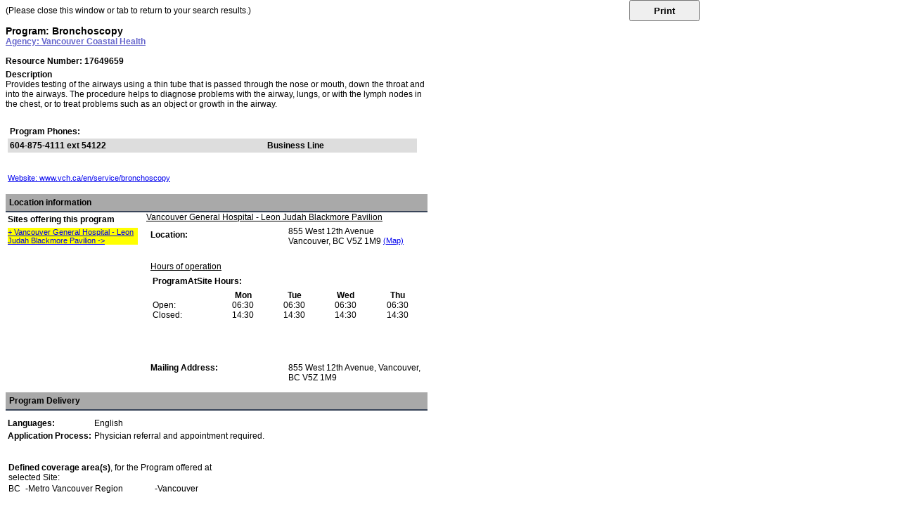

--- FILE ---
content_type: text/html; charset=utf-8
request_url: https://find.healthlinkbc.ca/ResourceView2.aspx?org=53965&agencynum=17649659
body_size: 71652
content:


<!DOCTYPE html PUBLIC "-//W3C//DTD XHTML 1.0 Transitional//EN" "http://www.w3.org/TR/xhtml1/DTD/xhtml1-transitional.dtd">
<html xmlns="http://www.w3.org/1999/xhtml">
<head id="Head1"><title>
	Program: Bronchoscopy
</title><meta name="viewport" content="width=device-width, initial-scale=1" /><link href="App_Themes/client_responsive.css" rel="stylesheet" type="text/css" />
    <link href="cssHandler.ashx?org=53965" rel="Stylesheet" type="text/css" />
    <script src="https://www.google.com/recaptcha/api.js" async defer></script>
    <style type="text/css">
        .auto-style1 {
            font-size: medium;
        }
    </style>
<meta name="google-site-verification" content="EcroThnROJlBZyunWo0vQyeOSg-4YXDUkNbqdPpE06w" /><meta name="msvalidate.01" content="879C67447C08E00E963C0DE8C6C13F8F" /><link rel="canonical" href="https://find.healthlinkbc.ca/ResourceView2.aspx?org=53965&amp;agencynum=17649659" /><meta name="description" content="Provides testing of the airways using a thin tube that is passed through the nose or mouth, down the throat and into the airways. The procedure helps to diagnose problems with the airway, lungs, or with the lymph nodes in the chest, or to treat problems such as an object or growth in the airway." /><style type="text/css">
	.tvCategories_0 { text-decoration:none; }

</style></head>

<body style="font-family: Arial; font-size: 12px;">
    <form method="post" action="./ResourceView2.aspx?org=53965&amp;agencynum=17649659" id="form1">
<div class="aspNetHidden">
<input type="hidden" name="__EVENTTARGET" id="__EVENTTARGET" value="" />
<input type="hidden" name="__EVENTARGUMENT" id="__EVENTARGUMENT" value="" />
<input type="hidden" name="tvCategories_ExpandState" id="tvCategories_ExpandState" value="" />
<input type="hidden" name="tvCategories_SelectedNode" id="tvCategories_SelectedNode" value="" />
<input type="hidden" name="tvCategories_PopulateLog" id="tvCategories_PopulateLog" value="" />
<input type="hidden" name="__VIEWSTATE" id="__VIEWSTATE" value="tneNHRBunRbOQqR7MGko6m0M/A/SWbKfBXpDBm6GpNoneu4TJcTBMNNz5Qo8SzIwmgi/PmLX9D7nxk7gWpLT+68J7CTFgDZITBT4UYB/xgLuSvPJ4xsPrLDxzAusuJjNFA7cf+vRjcf/FjAM02sui/05h9eoHRs9AGBJjDUWrFWCDw7KB3HWGqapxGKn+vqsDsHHv6cqbZHfLNKJDSuEG5hvLZB6onw4rxH1X++W7N7WXfb3pQ+HvyHbqbl/T/[base64]/7xJglxheN3P22kxlAo9vzLAeFu7qYfS7d/7rh8RP04unGDvwGWkK1oUKjiauQwajZCjJnK/PkCgfvUBkLUyF2d/thL8nKHLOBJsKhMFdpAFozNtJTZp7vidGKDK4eBFRAfrDgnEw8/t/GHPMgDuaO507xHArigcwVMrCwVWPH2e3Oxo9FYEeujjSA60wGp2dcqvea2PqyqN58ZtrSz15tuvYHo+8LxE15At55ZIYQwywEjo+WQ3CAd55kzCSNo2diPjekTkFWBJJudQRLuhj0MnhwCD3P7JEKsva6b5OZ3L1QSu7CMNhORxWOIjC4WaNKr7p7Hnsqxnrc/l6kSsrQnupCW66yPwDwH3ZQIySbU4sQaHM+omrsW9vmW0aQECzOJ+GWaFykqkRMt0sYlfDgEdJjovcztgNMC9jiPQhWLsPWXjPEQk4QF334CSMDSnvlpsofIbMDwxN3E/1LCGmRuZppH06wFGTRn9w2MHLEF6oAaPL5v1/1CjhuKUt0duypCLMG/ipOSK+Y8/x7FPIh8vdOpegP+Sl+ebQSlWTKBzCz6ahBSatBy/4HOuhzVdnCSS2Y5uWdcDGtj5KK5B46fKsacV8gCjBFeJMAW0pCLnp8QxCEvL5Jmf1dxGmqg+bz/[base64]/2Kg6shWxW/k8ynQ4HQhRGU5LvcaEnPc+DNwVYg1MWknzL2jl0sWOkF1XuNhxlYe/5r/O07aifxvEHDajq1ui09HkbPOgH7ixatOwLkTrkFCKpyRHr4+KhFZocAei1iKM802K3ysdZx1veF5N82I0sQaGtInUJWn2RcdZifZBlCHlyxnJ/[base64]/[base64]/eeAS2bD7BAHESZIOuFH6/5WtPSm4XOEyxFFFk91P82rpZS/xVY+Vh40eGlzjkKehd1SD582ZIPYBWWoAU1YVsSfi0hj3t282d5xr2lsP0zBdl6ey9sA+w7Q0DvhLKh9ZZveH96U/GomwQT5ZphG/M4A31SX7jE5Ky2dZF4cqGJs7uCR+u5do1V5aEabqtexMMOvSqVOI2yOs/lcmZ8BmaJCDRn9HVUZ+FkvybLgBPTEbJ4XAA/[base64]/YN8nL7q6KiPpXq6rqJl4rZY9CkPcgloSWGBGxJTxfuzwRWqq1kBaJcUrGdSoymBerP4GRRFqTV8zsk3qs=" />
</div>

<script type="text/javascript">
//<![CDATA[
var theForm = document.forms['form1'];
if (!theForm) {
    theForm = document.form1;
}
function __doPostBack(eventTarget, eventArgument) {
    if (!theForm.onsubmit || (theForm.onsubmit() != false)) {
        theForm.__EVENTTARGET.value = eventTarget;
        theForm.__EVENTARGUMENT.value = eventArgument;
        theForm.submit();
    }
}
//]]>
</script>


<script src="/WebResource.axd?d=pynGkmcFUV13He1Qd6_TZDguhtXu_e17LhM-Po_tHNuwcx3cy-hDSS7raFGv5vYdCpjWbA2&amp;t=639005369263822023" type="text/javascript"></script>


<script src="/ScriptResource.axd?d=agSMDUXPN-pREW5QhKjBzCdIaCWODoL6OrRp4ekT-kRAVNy_FU8Zcl470GAoOnG7CyUNFd4qZwak8cCKVeX7m_TLTQU7bvm9XUZQzzKxy-9eWVKAWTCyOy6tJxuyiIyN74LRWg2&amp;t=ffffffff93d1c106" type="text/javascript"></script>
<script type="text/javascript">
//<![CDATA[

    function TreeView_PopulateNodeDoCallBack(context,param) {
        WebForm_DoCallback(context.data.treeViewID,param,TreeView_ProcessNodeData,context,TreeView_ProcessNodeData,false);
    }
var tvCategories_Data = null;//]]>
</script>

<script src="/ScriptResource.axd?d=NJmAwtEo3Ipnlaxl6CMhvsDGqQGgv6SbW-vYWQqC7McjfR-1K_itFHSc-fqgK1cmL4fCTA_DzKvBJsZp8Sd8TtaOIcxoSO8Q5EtOGS4T7tz3RXYI4rGPHXysnXwVyNofyazavcXvMgHVzIQCPUcBgB61PHA1&amp;t=5c0e0825" type="text/javascript"></script>
<script src="/ScriptResource.axd?d=dwY9oWetJoJoVpgL6Zq8OBlTQSArofwaXslWVaQ27FLHWNcRKlRG5dvjc17rPaxMlLgUwyIsucFQnBkU_kaqa8AtjsfkKuQjwH0MR4px357EScKtOvHql3YcFnlTpg9Z57ztcHC65Qe11GX1-XombBCuzkA1&amp;t=5c0e0825" type="text/javascript"></script>
<script src="/ScriptResource.axd?d=LkSbRRtTbnpvh0g927IxkErqIZMg0LK96NsKMUI-TG_MTFtaNaZWLcZXjj7opCtVHac5KXyVFqJ1AtHNdK-wwlzRtH3EiZhyXyRGeYsgOLavNFXymhzflNSnP9ZxAgD9EUfNkQ2&amp;t=ffffffff9b7d03cf" type="text/javascript"></script>
<script src="/ScriptResource.axd?d=dMtrWYtYVdP90oUUR-ZVm7ABaDhFdtO8i5uPL7TuoBPEjaZHajPhwyIssVEGIX3ykhQez87RJ6MbRX7fev1iDUQkQk_d3lH6HG9XzRg6oZ1QCzAZdQ0Em1vkCD82uhd0jJvE9Q2&amp;t=ffffffff9b7d03cf" type="text/javascript"></script>
<script src="/ScriptResource.axd?d=beb9cQ9ZLEsvO0Gw0Ci-lOFzNYvEMfLyC5bmkBLULKkJAEDRETPmzw4x6JDFGpB1HX551_tJaJ_ZIrLOZGW1KuNLDjCRb3h_3C6fShs5IXaWPxqni1FOVaCjRM6JcKTwuFhpsw2&amp;t=ffffffff9b7d03cf" type="text/javascript"></script>
<script src="/ScriptResource.axd?d=8CjII1v0OLoMNKf5zGXmerLqLlRjZ-cA0YTtEM2Zm3DSKM7vUB6jVntEMLxo74cUbTXTCUEnKWxMhVpNzJPl13addwJM99Ol2k3L6L_Nx9Uv8nHzJ8TmhX8b8teAuJq2zxyPj2decaqlKLqtlweL-ZkgozE1&amp;t=ffffffff9b7d03cf" type="text/javascript"></script>
<script src="/ScriptResource.axd?d=C9WdBxfNqt6Csn74N1Lo1F7PVLomhrSSznX0S1RiUbNa-7ZYNfgKVpEQzsx86-Qw6Egw5ZCajiq_Cr-dW5nZdmYqTJzZ57FuNKuVJiTVT9M4OvdDFGA1aSj6NUSqPd_FswrWnP7LtVcgj5D1b61cdmteBCg1&amp;t=ffffffff9b7d03cf" type="text/javascript"></script>
<script src="/ScriptResource.axd?d=EwsiQnKDlVgWkam2Dn1gFIcU0ANIsAaH9fAqjwEcx8uK1ZzOxc1bpi9nBZswHf6yi2XYt4IlxdPNkU67fWTow0oB_ykbGbZQnqL_ZogXesNIRHMOOICeVWdNqgyQhaSuBYa65XSSm7f2CLG6xoCnw1Ui5V81&amp;t=ffffffff9b7d03cf" type="text/javascript"></script>
<script src="/ScriptResource.axd?d=ARLCQT9A5Y3qvwz7XXyq1Ms36_AYwdl0xghhJ2GbWKVoucvAf_jXJDS9Sdm_mCFeRDbBzj97R2IovRrdIiddf2w_uBUzvUg7mi1V-dLV2Yk2P7AJiXkpabpM64vzPVwXPLOwG1mLOpsLciaMMD-Qkn2XJjPQIx_qIv9VaFWrezSU4FB20&amp;t=ffffffff9b7d03cf" type="text/javascript"></script>
<script src="/ScriptResource.axd?d=VryFmwlAJX9H9lLM73T0Gf7nrc-v6xt-w69-kG4MI4di9uMGc_gZaq3wlplVVPO_gDy7MrbInpxmsSSi9lWYxpvjm0HnbZq4HXKBE4fObzgE9Sc4T2Rejbq-YZLxRarRpQVAQY0ScgUA93nMUxWAse8yrHc1&amp;t=ffffffff9b7d03cf" type="text/javascript"></script>
<div class="aspNetHidden">

	<input type="hidden" name="__VIEWSTATEGENERATOR" id="__VIEWSTATEGENERATOR" value="04EC8A88" />
	<input type="hidden" name="__VIEWSTATEENCRYPTED" id="__VIEWSTATEENCRYPTED" value="" />
	<input type="hidden" name="__EVENTVALIDATION" id="__EVENTVALIDATION" value="jyBPPgLeI043ew92jPu5eR71uVa+PUxSXoja+urGqwPn0i4x9xWDLAhJrBiZ70NBbRIXQ2ziM6eEr6WUSZo8ni0OI7S2WtgzuXWgAWqXu2pvcm94" />
</div>
        (Please close this window or tab to return to your search results.)<br />
        <br />
        <script type="text/javascript">
//<![CDATA[
Sys.WebForms.PageRequestManager._initialize('ScriptManager1', 'form1', ['tupPrint','upPrint','tupFlagForReview','upFlagForReview','tupEmailVerification','upEmailVerification'], [], [], 90, '');
//]]>
</script>

        <div id="google_translate_element" style="display: none"></div>
        <script type="text/javascript">
            function googleTranslateElementInit() {
                new google.translate.TranslateElement({
                    pageLanguage: 'en'
                }, 'google_translate_element');
            }

            function printResource() {
                window.print();
            }
        </script>

        <script type="text/javascript" src="//translate.google.com/translate_a/element.js?cb=googleTranslateElementInit"></script>
        <div>
            <span id="lblTitle" class="ResultName" style="font-size:Larger;font-weight:bold;">Program: Bronchoscopy</span>
            <p class="nomargin">
                <a id="hlLinkToParentAgency" title="View the parent agency" class="MainText" href="/ResourceView2.aspx?org=53965&amp;agencynum=17648936" style="color:#6666CC;font-weight:bold;">Agency: Vancouver Coastal Health</a>
            </p>
            <div id="detailedView-left">
                <br />
                <span id="lblResourceAgencyNum" class="ResultDetails" style="font-weight:bold;">Resource Number: 17649659</span><br />
                <span id="lblAgencyNameAlternate" class="ResultDetails"></span>
                <span id="lblTemporaryMessage" class="ResultDetails" style="color:Blue;font-weight:bold;text-decoration:none;"></span>
                <span id="lblPreviousReferralsMade" style="color:Red;"></span>
                <span id="lblAgencyDescription" class="ResultDetails" style="display:inline-block;font-style:normal;width:100%;"><b>Description</b><br />Provides testing of the airways using a thin tube that is passed through the nose or mouth, down the throat and into the airways. The procedure helps to diagnose problems with the airway, lungs, or with the lymph nodes in the chest, or to treat problems such as an object or growth in the airway.<br /></span><br />

                <table id="ContactInfo" style="width: 98%">
	<tr id="trContact1">
		<td id="tdContact11" valign="top" style="width: 100%;" colspan="2" width="500px">
                            
                            <table id="tblPhoneNumbers" class="ResultDetails" cellspacing="0" cellpadding="3" style="border-collapse:collapse;width: 100%;">
			<tr>
				<td colspan="3"><br /><b>Program Phones:</b></td>
			</tr><tr style="background-color:#DDDDDD;">
				<td align="left" valign="top" style="font-weight:bold;">604-875-4111 ext 54122</td><td align="left" valign="top"></td><td align="left" valign="top" style="font-weight:bold;">Business Line</td>
			</tr>
		</table>
                        </td>
	</tr>
	<tr>
		<td colspan="2">
                            <table>
                                <tr>
                                    <td>
                                        <span id="lblTagAgencyContact" class="ResultDetails" style="text-decoration:none;"></span>
                                        <span id="lblAgencyContact" class="ResultDetails"></span>
                                        <a id="hlAgencyContactEmail" target="_blank"></a>
                                    </td>
                                    <td style="width: 20px;"></td>
                                    <td>
                                        <span id="lblTagSeniorWorker" class="ResultDetails" style="text-decoration:none;"></span>
                                        <span id="lblSeniorWorker" class="ResultDetails"></span>
                                        <a id="hlSeniorWorkerEmail" target="_blank"></a>
                                    </td>
                                </tr>
                                <tr>
                                    <td>
                                        <span id="lblTagOtherContact1" class="ResultDetails" style="text-decoration:none;"></span>
                                        <span id="lblOtherContact1" class="ResultDetails"></span>
                                        <a id="hlOtherContact1"></a>
                                    </td>
                                    <td style="width: 20px;"></td>
                                    <td>
                                        <span id="lblTagOtherContact2" class="ResultDetails" style="text-decoration:none;"></span>
                                        <span id="lblOtherContact2" class="ResultDetails"></span>
                                        <a id="hlOtherContact2"></a>
                                    </td>
                                </tr>
                            </table>
                        </td>
	</tr>
	<tr id="trContact2">
		<td id="tdContact21" colspan="2">
                            <span id="lblAgencyWebsite"></span>
                            <br />
                            <a id="hlAgencyWebsite" href="https://www.vch.ca/en/service/bronchoscopy" target="_blank">Website: www.vch.ca/en/service/bronchoscopy</a>
                            
                        </td>
	</tr>
</table>

                <br />

                <div class="ResultDetailHeader">
                    <span id="lblTagLocationInformation"><strong>Location information</strong></span>
                </div>


                <div id="locationInfo-left">
                    <table id="Sites" width="30%">
                        <tr>
                            <td style="height: 15px">
                                <span id="lblTagSites" class="ResultDetails" style="font-weight:bold;text-decoration:none;">Sites offering this program</span>
                            </td>
                        </tr>
                        <tr>
                            <td>
                                <a id="lbSiteOfferingProgram17649184" href="javascript:__doPostBack(&#39;lbSiteOfferingProgram17649184&#39;,&#39;&#39;)" style="display:inline-block;background-color:Yellow;width:185px;">+ Vancouver General Hospital - Leon Judah Blackmore Pavilion -><br /></a>
                            </td>
                        </tr>
                    </table>
                </div>
                <div id="locationInfo-right">
                    <span id="lblTagAgencyAddresses" class="ResultDetails" style="text-decoration:none;"><span style="text-decoration: underline">Vancouver General Hospital - Leon Judah Blackmore Pavilion</span></span>
                    &nbsp;
									<table border="0" cellpadding="3" cellspacing="0" style="width: 100%">
                                        <tr>
                                            <td>
                                                <table id="LocationDescription" style="width: 100%">
                                                    <tr>
                                                        <td style="width: 30%" valign="top">
                                                            <span id="lblTagPhysicalAddress" class="ResultDetails" style="display:inline-block;font-weight:bold;text-decoration:none;width:20%;">Location:</span>
                                                        </td>
                                                        <td valign="top">
                                                            <span id="lblAgencyPhysicalAddress" class="ResultDetails">855 West 12th Avenue<br/>Vancouver, BC V5Z 1M9</span>
                                                            <a id="hlAgencyMapPhysical" href="http://maps.google.com/maps?f=q&amp;hl=en&amp;q=855+West+12th+Avenue+Vancouver+BC+V5Z+1M9+Canada" target="_blank"> (Map)<br /></a>
                                                            
                                                            <span id="lblSitePhysicalLocationDescription" class="ResultDetails"></span>
                                                        </td>
                                                    </tr>
                                                    <tr>
                                                        <td valign="top" colspan="2" style="width: 40%">
                                                            <table id="tblPhoneNumbersSite" class="ResultDetails" cellspacing="0" cellpadding="3" style="width:216px;border-collapse:collapse;">

</table>
                                                        </td>
                                                    </tr>
                                                    <tr>
                                                        <td valign="top" style="width: 40%">
                                                            <span id="lblTagAgencyHours" class="ResultDetails" style="text-decoration:underline;"><br />Hours of operation</span>
                                                        </td>
                                                        <td valign="top" style="width: 40%">
                                                            <span id="lblAgencyHours" class="ResultDetails"></span>
                                                        </td>
                                                    </tr>
                                                    <tr>
                                                        <td colspan="2" valign="top">
                                                            <table id="tblOrgHours" class="ResultDetails" cellspacing="0" cellpadding="3" style="width:100%;border-collapse:collapse;">
	<tr>
		<td colspan="5"><b>ProgramAtSite Hours:</b></td>
	</tr><tr>
		<td align="left" valign="top"><span><br />Open:<br />Closed:<br /></span></td><td align="center" valign="top"><span><b>Mon</b><br />06:30<br />14:30</span></td><td align="center" valign="top"><span><b>Tue</b><br />06:30<br />14:30</span></td><td align="center" valign="top"><span><b>Wed</b><br />06:30<br />14:30</span></td><td align="center" valign="top"><span><b>Thu</b><br />06:30<br />14:30</span></td>
	</tr><tr>
		<td><span><br /><br /></span></td>
	</tr>
</table>
                                                        </td>
                                                    </tr>
                                                    <tr>
                                                        <td style="width: 30%" valign="top">
                                                            
                                                        </td>
                                                        <td valign="top">
                                                            <span id="lblLocationDescription" class="ResultDetails"></span>
                                                        </td>
                                                    </tr>
                                                    <tr>
                                                        <td style="width: 30%" valign="top">
                                                            
                                                        </td>
                                                        <td valign="top">
                                                            <span id="lblBusServiceAccess" class="ResultDetails"></span>
                                                        </td>
                                                    </tr>
                                                    <tr>
                                                        <td style="width: 30%" valign="top">
                                                            
                                                        </td>
                                                        <td valign="top">
                                                            <span id="lblPublicAccessTransportation" class="ResultDetails"></span>
                                                        </td>
                                                    </tr>
                                                    <tr>
                                                        <td style="width: 30%" valign="top">
                                                            
                                                        </td>
                                                        <td valign="top">
                                                            <span id="lblDisabilitiesAccess" class="ResultDetails"></span>
                                                        </td>
                                                    </tr>
                                                    <tr>
                                                        <td style="width: 30%" valign="top">
                                                            
                                                        </td>
                                                        <td valign="top">
                                                            <span id="lblCoordinates" class="ResultDetails"></span>
                                                        </td>
                                                    </tr>
                                                    <tr>
                                                        <td style="width: 30%" valign="top">
                                                            <span id="lblTagMailingAddress" class="ResultDetails" style="font-weight:bold;text-decoration:none;">Mailing Address:</span>
                                                        </td>
                                                        <td valign="top">
                                                            <span id="lblAgencyMailingAddress" class="ResultDetails">855 West 12th Avenue, Vancouver, BC V5Z 1M9</span>
                                                        </td>
                                                    </tr>
                                                    <tr>
                                                        <td style="width: 30%" valign="top">
                                                            
                                                        </td>
                                                        <td valign="top">
                                                            <span id="lblAgencyOtherAddress" class="ResultDetails"></span>
                                                        </td>
                                                    </tr>
                                                    <tr>
                                                        <td style="width: 30%" valign="top">
                                                            
                                                        </td>
                                                        <td valign="top">
                                                            <table id="tblSiteCoverageArea">

</table>
                                                        </td>
                                                    </tr>
                                                </table>
                                            </td>
                                        </tr>
                                    </table>
                </div>
                <br class="clearfix" />

                <div id="pnlProgram" style="width:100%;">
	
                    <div class="ResultDetailHeader">
                        <strong>Program Delivery</strong>
                    </div>
                    <table>
                        
                        <tr id="tr_txtEligibility">
		<td style="width: 25%" valign="top">
                                
                            </td>
		<td valign="top">
                                <span id="lblEligibility" class="ResultDetails"></span>
                            </td>
	</tr>
	
                        <tr>
                            <td style="width: 25%" valign="top">
                                
                            </td>
                            <td valign="top">
                                <span id="lblAvailability" class="ResultDetails"></span>
                            </td>
                        </tr>
                        <tr id="tr_txtLanguagesOffered">
		<td style="width: 25%" valign="top">
                                <span id="lblTagLanguagesOffered" class="ResultDetails" style="font-weight:bold;text-decoration:none;">Languages:</span>
                            </td>
		<td valign="top">
                                <span id="lblLanguagesOffered" class="ResultDetails">English</span>
                            </td>
	</tr>
	
                        <tr>
                            <td style="width: 25%" valign="top">
                                <span id="lblTagApplicationProcess" class="ResultDetails" style="font-weight:bold;text-decoration:none;">Application Process:</span>
                            </td>
                            <td valign="top">
                                <span id="lblApplicationProcess" class="ResultDetails">Physician referral and appointment required.</span>
                            </td>
                        </tr>
                        <tr>
                            <td style="width: 25%" valign="top">
                                
                            </td>
                            <td valign="top">
                                <span id="lblPaymentMethods" class="ResultDetails"></span>
                            </td>
                        </tr>
                        <tr>
                            <td style="width: 25%" valign="top">
                                
                            </td>
                            <td valign="top">
                                <span id="lblFeeStructure" class="ResultDetails"></span>
                            </td>
                        </tr>
                        <tr>
                            <td style="width: 25%" valign="top">
                                
                            </td>
                            <td valign="top">
                                <span id="lblDocumentsRequired" class="ResultDetails"></span>
                            </td>
                        </tr>
                        <tr>
                            <td style="width: 25%" valign="top">
                                
                            </td>
                            <td valign="top">
                                <span id="lblCapacity" class="ResultDetails"></span>
                            </td>
                        </tr>
                        <tr>
                            <td style="width: 25%" valign="top">
                                
                            </td>
                            <td valign="top">
                                <span id="lblNormalWaitTime" class="ResultDetails"></span>
                            </td>
                        </tr>
                    </table>

                    <table>
                        <tr>
                            <td valign="top" style="width: 25%">
                                
                            </td>
                            <td valign="top">
                                <span id="lblCoverageArea" class="ResultDetails"></span>
                            </td>
                        </tr>
                        <tr>
                            <td valign="top" style="width: 50%">
                                <table id="tblResourceCoverageArea1" class="ResultDetails" cellspacing="0" cellpadding="1" style="width:100%;border-collapse:collapse;">
		<tr>
			<td colspan="4"><b>Defined coverage area(s)</b>, for the Program offered at selected Site:</td>
		</tr><tr onmouseover="this.style.backgroundColor=&#39;#bbbbbb&#39;;" onmouseout="this.style.backgroundColor=&#39;#ffffff&#39;;">
			<td valign="top">BC</td><td valign="top">-Metro Vancouver Region</td><td valign="top">-Vancouver</td><td valign="top"></td>
		</tr>
	</table>
                            </td>
                            <td></td>
                        </tr>
                        <tr>
                            <td valign="top" style="width: 50%">
                                <table id="tblResourceCoverageArea2" class="ResultDetails" cellspacing="0" style="width:100%;border-collapse:collapse;">

	</table>
                            </td>
                            <td></td>
                        </tr>
                        <tr>
                            <td style="width: 25%" valign="top">
                                
                            </td>
                            <td valign="top">
                                <span id="lblVolunteering" class="ResultDetails"></span>
                            </td>
                        </tr>
                    </table>
                
</div>
                <br />
                <br />
                <div id="pnlResourceItems">
	
                    <table id="tblResourceItems" class="ResultDetails" cellspacing="0" cellpadding="3" style="width:100%;border-collapse:collapse;">
		<tr>
			<td colspan="2" style="background-color:LightGrey;font-weight:bold;">Custom fields</td>
		</tr><tr>
			<td valign="top" style="font-weight:bold;width:150px;">Disabilities Access?</td><td valign="top">Yes</td>
		</tr><tr>
			<td valign="top" style="font-weight:bold;width:150px;">Service Delivery Method</td><td valign="top">In Person</td>
		</tr>
	</table>
                
</div>
                <table id="tblCategories" style="width: 100%" class="ResultDetails">
	<tr>
		<td>
                            <span id="lblTagCurrentTaxonomy" style="font-weight:bold;"></span>
                        </td>
	</tr>
	<tr>
		<td>
                            
                            <a href="#tvCategories_SkipLink" style="position:absolute;left:-10000px;top:auto;width:1px;height:1px;overflow:hidden;">Skip Navigation Links.</a><div id="tvCategories">

		</div><a id="tvCategories_SkipLink"></a>
                            <span id="lblTaxonomyDefinition"></span>
                            <span id="lblTagSeeAlsoReferences" style="font-weight:bold;"></span>
                            
                            <span id="lblTagUseReferences" style="font-weight:bold;"></span>
                            <span id="lblUseReferences"></span>
                            <span id="lblTagRelatedConcepts"></span>
                            <span id="lblRelatedConcepts"></span>
                        </td>
	</tr>
</table>

                <br />
                
                &nbsp;
				<br />
                
                
                
                <br />
                <div id="pnlAgencyBackground" style="width:100%;">
	
                    <div class="ResultDetailHeader">
                        <strong>Agency Background</strong>
                    </div>
                    <div>
                        <span id="lblTagSiteProgramAvailability" class="ResultDetails" style="font-weight:normal;text-decoration:underline;"><br />Programs at Vancouver Coastal Health<br /><br /></span>
                    </div>
                    <div>
                        <a href="ResourceView2.aspx?org=53965&amp;agencynum=39970459">Access and Assessment Centre<br /></a><a href="ResourceView2.aspx?org=53965&amp;agencynum=17650108">Acquired Brain Injury Services<br /></a><a href="ResourceView2.aspx?org=53965&amp;agencynum=17650362">Acute and Short-Term Crisis Intervention<br /></a><a href="ResourceView2.aspx?org=53965&amp;agencynum=17650411">Acute Home-based Treatment Program<br /></a><a href="ResourceView2.aspx?org=53965&amp;agencynum=17650098">Addiction Medicine<br /></a><a href="ResourceView2.aspx?org=53965&amp;agencynum=21139868">Adolescent Complex Concussion Clinic<br /></a><a href="ResourceView2.aspx?org=53965&amp;agencynum=17649706">Adult Abuse and Neglect<br /></a><a href="ResourceView2.aspx?org=53965&amp;agencynum=17649604">Adult Day Program<br /></a><a href="ResourceView2.aspx?org=53965&amp;agencynum=17650080">Adult Mental Health Team<br /></a><a href="ResourceView2.aspx?org=53965&amp;agencynum=17649392">Adult Metabolic Clinic<br /></a><a href="ResourceView2.aspx?org=53965&amp;agencynum=18744073">Alzheimer's Disease and Related Disorders Clinic<br /></a><a href="ResourceView2.aspx?org=53965&amp;agencynum=17649465">Ambulatory Care Outpatient Services<br /></a><a href="ResourceView2.aspx?org=53965&amp;agencynum=17649782">Ambulatory Home Health Nursing Clinics<br /></a><a href="ResourceView2.aspx?org=53965&amp;agencynum=17649503">Amyotrophic Lateral Sclerosis and Related Disorders Clinic<br /></a><a href="ResourceView2.aspx?org=53965&amp;agencynum=17649458">Angiography<br /></a><a href="ResourceView2.aspx?org=53965&amp;agencynum=17649822">Anne Vogel Clinic<br /></a><a href="ResourceView2.aspx?org=53965&amp;agencynum=17649362">Antepartum Assessment Outpatient Service<br /></a><a href="ResourceView2.aspx?org=53965&amp;agencynum=58586479">Aphasia Education Workshop<br /></a><a href="ResourceView2.aspx?org=53965&amp;agencynum=17649129">Assisted Living<br /></a><a href="ResourceView2.aspx?org=53965&amp;agencynum=17650638">Assistive Technology Service<br /></a><a href="ResourceView2.aspx?org=53965&amp;agencynum=81546209">Asthma and Chronic Obstructive Pulmonary Disease Education Program<br /></a><a href="ResourceView2.aspx?org=53965&amp;agencynum=24800611">Atrial Fibrillation Clinic<br /></a><a href="ResourceView2.aspx?org=53965&amp;agencynum=17649433">Attention Deficit Hyperactivity Disorder Parent Program<br /></a><a href="ResourceView2.aspx?org=53965&amp;agencynum=17650294">Audiology Services<br /></a><a href="ResourceView2.aspx?org=53965&amp;agencynum=17650656">Baby's Best Chance Handbook<br /></a><a href="ResourceView2.aspx?org=53965&amp;agencynum=17649993">BC Early Hearing Program<br /></a><a href="ResourceView2.aspx?org=53965&amp;agencynum=17649657">BC Neuropsychiatry Program<br /></a><a href="ResourceView2.aspx?org=53965&amp;agencynum=17650607">BC Psychosis Program<br /></a><a href="ResourceView2.aspx?org=53965&amp;agencynum=18119693">Bella Coola General Hospital<br /></a><a href="ResourceView2.aspx?org=53965&amp;agencynum=17649214">Bladder Care Centre<br /></a><a href="ResourceView2.aspx?org=53965&amp;agencynum=17650582">Bold Learning for Understanding Sexual Health<br /></a><a href="ResourceView2.aspx?org=53965&amp;agencynum=17649566">Bone Densitometry<br /></a><a href="ResourceView2.aspx?org=53965&amp;agencynum=24527056">Breast Milk Donation<br /></a><a href="ResourceView2.aspx?org=53965&amp;agencynum=17650552">Breast Reconstruction Program<br /></a><a href="ResourceView2.aspx?org=53965&amp;agencynum=17650186">Brenda and David McLean Integrated Spine Clinic<br /></a><a href="ResourceView2.aspx?org=53965&amp;agencynum=86496956">Car 22<br /></a><a href="ResourceView2.aspx?org=53965&amp;agencynum=17648963">Car 87<br /></a><a href="ResourceView2.aspx?org=53965&amp;agencynum=17649663">Cardiac Cath Lab<br /></a><a href="ResourceView2.aspx?org=53965&amp;agencynum=17649760">Cardiac Function Clinic<br /></a><a href="ResourceView2.aspx?org=53965&amp;agencynum=17650021">Cardiac Home Follow-Up<br /></a><a href="ResourceView2.aspx?org=53965&amp;agencynum=17649551">Cardiac Rehabilitation<br /></a><a href="ResourceView2.aspx?org=53965&amp;agencynum=17649366">Caregiver Support<br /></a><a href="ResourceView2.aspx?org=53965&amp;agencynum=17650474">Child and Adolescent Mental Health Program<br /></a><a href="ResourceView2.aspx?org=53965&amp;agencynum=17649238">Child and Adolescent Response Team<br /></a><a href="ResourceView2.aspx?org=53965&amp;agencynum=17650074">Child and Youth Cross Cultural Mental Health Program<br /></a><a href="ResourceView2.aspx?org=53965&amp;agencynum=17649766">Child and Youth Mental Health Teams<br /></a><a href="ResourceView2.aspx?org=53965&amp;agencynum=17649947">Child and Youth Urgent Response Mental Health Services<br /></a><a href="ResourceView2.aspx?org=53965&amp;agencynum=17649532">Child Health Clinics<br /></a><a href="ResourceView2.aspx?org=53965&amp;agencynum=17650609">Child Health Passport<br /></a><a href="ResourceView2.aspx?org=53965&amp;agencynum=17648937">Choice in Supports for Independent Living<br /></a><a href="ResourceView2.aspx?org=53965&amp;agencynum=17650490">Chronic Obstructive Pulmonary Disease Clinic<br /></a><a href="ResourceView2.aspx?org=53965&amp;agencynum=86888873">Cognitive Assessment and Rehabilitation for Substance Use Program<br /></a><a href="ResourceView2.aspx?org=53965&amp;agencynum=17650131">Communicable Disease Control<br /></a><a href="ResourceView2.aspx?org=53965&amp;agencynum=17649505">Community Bathing Program<br /></a><a href="ResourceView2.aspx?org=53965&amp;agencynum=17649216">Community Care Facilities Licensing<br /></a><a href="ResourceView2.aspx?org=53965&amp;agencynum=17649694">Community Nutrition<br /></a><a href="ResourceView2.aspx?org=53965&amp;agencynum=17649979">Community Rehabilitation and Resource Team<br /></a><a href="ResourceView2.aspx?org=53965&amp;agencynum=17650204">Community Transition Team<br /></a><a href="ResourceView2.aspx?org=53965&amp;agencynum=17649636">Complex Joint Clinic<br /></a><a href="ResourceView2.aspx?org=53965&amp;agencynum=17649398">Computed Tomography<br /></a><a href="ResourceView2.aspx?org=53965&amp;agencynum=80107931">Congregate Meals Program<br /></a><a href="ResourceView2.aspx?org=53965&amp;agencynum=17649827">Convalescent Care<br /></a><a href="ResourceView2.aspx?org=53965&amp;agencynum=17649585">COVID-19 Vaccination and Immunization<br /></a><a href="ResourceView2.aspx?org=53965&amp;agencynum=17650113">Dental Public Health Program<br /></a><a href="ResourceView2.aspx?org=53965&amp;agencynum=17649655">Dentistry Clinic<br /></a><a href="ResourceView2.aspx?org=53965&amp;agencynum=17649750">Dermatology Clinic<br /></a><a href="ResourceView2.aspx?org=53965&amp;agencynum=17649917">Detox Referral Line - Access Central<br /></a><a href="ResourceView2.aspx?org=53965&amp;agencynum=17650476">Developmental Disabilities Mental Health Services<br /></a><a href="ResourceView2.aspx?org=53965&amp;agencynum=17649930">Diabetes Education<br /></a><a href="ResourceView2.aspx?org=53965&amp;agencynum=17649571">Diabetes Foot Care<br /></a><a href="ResourceView2.aspx?org=53965&amp;agencynum=17649555">Dialysis Access Clinic<br /></a><a href="ResourceView2.aspx?org=53965&amp;agencynum=46240335">Downtown Eastside Connections Clinic<br /></a><a href="ResourceView2.aspx?org=53965&amp;agencynum=86596804">Downtown Eastside Youth Outreach Team<br /></a><a href="ResourceView2.aspx?org=53965&amp;agencynum=17650446">Driver Rehabilitation Program<br /></a><a href="ResourceView2.aspx?org=53965&amp;agencynum=57881550">Drug Checking<br /></a><a href="ResourceView2.aspx?org=53965&amp;agencynum=17649667">Ear, Nose and Throat Clinics<br /></a><a href="ResourceView2.aspx?org=53965&amp;agencynum=17649463">Early Childhood Mental Health Services<br /></a><a href="ResourceView2.aspx?org=53965&amp;agencynum=17650542">Early Psychosis Intervention<br /></a><a href="ResourceView2.aspx?org=53965&amp;agencynum=17649012">Eating Disorders Program<br /></a><a href="ResourceView2.aspx?org=53965&amp;agencynum=17649333">Echocardiography<br /></a><a href="ResourceView2.aspx?org=53965&amp;agencynum=17649435">Electrocardiogram<br /></a><a href="ResourceView2.aspx?org=53965&amp;agencynum=17649915">Electroconvulsive Therapy<br /></a><a href="ResourceView2.aspx?org=53965&amp;agencynum=17649752">Electromyography and Nerve Conduction Studies Clinic<br /></a><a href="ResourceView2.aspx?org=53965&amp;agencynum=17649491">Emergency Department Wait Times<br /></a><a href="ResourceView2.aspx?org=53965&amp;agencynum=17649851">Emergency Health Services<br /></a><a href="ResourceView2.aspx?org=53965&amp;agencynum=17649905">Emergency Health Services - Vancouver<br /></a><a href="ResourceView2.aspx?org=53965&amp;agencynum=17649672">Endoscopy<br /></a><a href="ResourceView2.aspx?org=53965&amp;agencynum=17649727">Environmental Health<br /></a><a href="ResourceView2.aspx?org=53965&amp;agencynum=17649738">Environmental Health - Air Quality<br /></a><a href="ResourceView2.aspx?org=53965&amp;agencynum=17649406">Environmental Health - Drinking Water<br /></a><a href="ResourceView2.aspx?org=53965&amp;agencynum=17649804">Environmental Health - Food Safety<br /></a><a href="ResourceView2.aspx?org=53965&amp;agencynum=17649918">Environmental Health - Recreational Water Safety<br /></a><a href="ResourceView2.aspx?org=53965&amp;agencynum=17649847">Epilepsy Program<br /></a><a href="ResourceView2.aspx?org=53965&amp;agencynum=58586651">Every Day Counts<br /></a><a href="ResourceView2.aspx?org=53965&amp;agencynum=17649758">Eye Bank of British Columbia<br /></a><a href="ResourceView2.aspx?org=53965&amp;agencynum=17650633">Eye Care Centre<br /></a><a href="ResourceView2.aspx?org=53965&amp;agencynum=17650082">FACES - Boundaries Program<br /></a><a href="ResourceView2.aspx?org=53965&amp;agencynum=17649275">FACES - Connect Parent Program<br /></a><a href="ResourceView2.aspx?org=53965&amp;agencynum=17650070">FACES - Foundations Program<br /></a><a href="ResourceView2.aspx?org=53965&amp;agencynum=17649235">Falls Prevention Clinic<br /></a><a href="ResourceView2.aspx?org=53965&amp;agencynum=17650268">Family Support and Involvement Program<br /></a><a href="ResourceView2.aspx?org=53965&amp;agencynum=17649442">Flu Clinics<br /></a><a href="ResourceView2.aspx?org=53965&amp;agencynum=17649495">Fluoroscopy<br /></a><a href="ResourceView2.aspx?org=53965&amp;agencynum=17649764">Food Asset Map<br /></a><a href="ResourceView2.aspx?org=53965&amp;agencynum=17650241">Gastown Vocational Services<br /></a><a href="ResourceView2.aspx?org=53965&amp;agencynum=17649674">Gastroenterology<br /></a><a href="ResourceView2.aspx?org=53965&amp;agencynum=17650532">Generation Health Clinic - Program in Chinese<br /></a><a href="ResourceView2.aspx?org=53965&amp;agencynum=17649767">Geriatric Assessment Services<br /></a><a href="ResourceView2.aspx?org=53965&amp;agencynum=17649245">Geriatric Internal Medicine<br /></a><a href="ResourceView2.aspx?org=53965&amp;agencynum=17650488">GF Strong Adult Concussion Services<br /></a><a href="ResourceView2.aspx?org=53965&amp;agencynum=17649895">GF Strong Outpatient Amputee Program<br /></a><a href="ResourceView2.aspx?org=53965&amp;agencynum=17650352">GF Strong School Program<br /></a><a href="ResourceView2.aspx?org=53965&amp;agencynum=17649518">Gilwest Clinic<br /></a><a href="ResourceView2.aspx?org=53965&amp;agencynum=17649661">Hand Injury, Burns and Plastic Surgery Clinic<br /></a><a href="ResourceView2.aspx?org=53965&amp;agencynum=17650126">Happy Hearts Alliance<br /></a><a href="ResourceView2.aspx?org=53965&amp;agencynum=17650054">Harm Reduction Supplies and Needle Distribution<br /></a><a href="ResourceView2.aspx?org=53965&amp;agencynum=17649983">Health Services for Community Living<br /></a><a href="ResourceView2.aspx?org=53965&amp;agencynum=17649949">Healthiest Babies Possible<br /></a><a href="ResourceView2.aspx?org=53965&amp;agencynum=17650210">Healthy Families Program<br /></a><a href="ResourceView2.aspx?org=53965&amp;agencynum=17649520">Hip and Knee Arthritis Surgical Assessment Program<br /></a><a href="ResourceView2.aspx?org=53965&amp;agencynum=17650254">Home and Community Care Access Line - Central and Sunshine Coast<br /></a><a href="ResourceView2.aspx?org=53965&amp;agencynum=17650255">Home and Community Care Access Line - Sea to Sky<br /></a><a href="ResourceView2.aspx?org=53965&amp;agencynum=17649600">Home and Community Care Access Line - Vancouver Coastal<br /></a><a href="ResourceView2.aspx?org=53965&amp;agencynum=17649985">Home Care Nursing<br /></a><a href="ResourceView2.aspx?org=53965&amp;agencynum=17649769">Home Health Dietitians<br /></a><a href="ResourceView2.aspx?org=53965&amp;agencynum=17649665">Home Oxygen Program<br /></a><a href="ResourceView2.aspx?org=53965&amp;agencynum=17649553">Home Rehabilitation Services<br /></a><a href="ResourceView2.aspx?org=53965&amp;agencynum=17648984">Home Support<br /></a><a href="ResourceView2.aspx?org=53965&amp;agencynum=86129004">HOpe Centre Family Support<br /></a><a href="ResourceView2.aspx?org=53965&amp;agencynum=17649510">Hospice Palliative Care<br /></a><a href="ResourceView2.aspx?org=53965&amp;agencynum=57834849">Hospital at Home<br /></a><a href="ResourceView2.aspx?org=53965&amp;agencynum=17649416">Hospital Resource Centre<br /></a><a href="ResourceView2.aspx?org=53965&amp;agencynum=17650431">Huntington's Disease Services<br /></a><a href="ResourceView2.aspx?org=53965&amp;agencynum=17649756">Hyperbaric Chamber<br /></a><a href="ResourceView2.aspx?org=53965&amp;agencynum=17650030">Immunization Clinics<br /></a><a href="ResourceView2.aspx?org=53965&amp;agencynum=17648977">Independent Dialysis Centre<br /></a><a href="ResourceView2.aspx?org=53965&amp;agencynum=17650271">Indigenous Health<br /></a><a href="ResourceView2.aspx?org=53965&amp;agencynum=17650078">Inpatient Pediatric Services<br /></a><a href="ResourceView2.aspx?org=53965&amp;agencynum=17649873">Intensive Care Unit<br /></a><a href="ResourceView2.aspx?org=53965&amp;agencynum=41739470">Intensive Case Management Team<br /></a><a href="ResourceView2.aspx?org=53965&amp;agencynum=17650600">Intensive Rehabilitation Day Program<br /></a><a href="ResourceView2.aspx?org=53965&amp;agencynum=17649226">Intensive Rehabilitation Outpatient Program<br /></a><a href="ResourceView2.aspx?org=53965&amp;agencynum=17650674">Interdisciplinary Spasticity Management Service<br /></a><a href="ResourceView2.aspx?org=53965&amp;agencynum=17649762">Internal Medicine Rapid Access Clinic<br /></a><a href="ResourceView2.aspx?org=53965&amp;agencynum=17649620">Intrathecal Baclofen Clinic<br /></a><a href="ResourceView2.aspx?org=53965&amp;agencynum=17649715">Kidney Care Clinic<br /></a><a href="ResourceView2.aspx?org=53965&amp;agencynum=17649932">Laboratory Services<br /></a><a href="ResourceView2.aspx?org=53965&amp;agencynum=17650182">Leslie Diamond Women's Heart Health Clinic<br /></a><a href="ResourceView2.aspx?org=53965&amp;agencynum=17650550">Leukemia Bone Marrow Transplant Program of BC<br /></a><a href="ResourceView2.aspx?org=53965&amp;agencynum=86129043">Lighthouse Virtual Substance Use Care<br /></a><a href="ResourceView2.aspx?org=53965&amp;agencynum=17992326">Lions Gate Hospital<br /></a><a href="ResourceView2.aspx?org=53965&amp;agencynum=25034289">Lions Gate Maternity Clinic<br /></a><a href="ResourceView2.aspx?org=53965&amp;agencynum=17649017">Long-Term Care<br /></a><a href="ResourceView2.aspx?org=53965&amp;agencynum=17992331">ƛúxválásu'ailas Heiltsuk Hospital<br /></a><a href="ResourceView2.aspx?org=53965&amp;agencynum=17649182">Magnetic Resonance Imaging<br /></a><a href="ResourceView2.aspx?org=53965&amp;agencynum=17648992">Mammography Services<br /></a><a href="ResourceView2.aspx?org=53965&amp;agencynum=17649687">Mary Pack Arthritis Program - Children and Youth<br /></a><a href="ResourceView2.aspx?org=53965&amp;agencynum=17650420">Mary Pack Arthritis Program - Outpatient Services<br /></a><a href="ResourceView2.aspx?org=53965&amp;agencynum=17649780">Mary Pack Arthritis Program - Specialized Clinics<br /></a><a href="ResourceView2.aspx?org=53965&amp;agencynum=17649912">Mary Pack Arthritis Program - Travelling Clinics<br /></a><a href="ResourceView2.aspx?org=53965&amp;agencynum=21286129">Maternity Services<br /></a><a href="ResourceView2.aspx?org=53965&amp;agencynum=17650222">Meals on Wheels<br /></a><a href="ResourceView2.aspx?org=53965&amp;agencynum=17649351">Medical and Cancer Outpatient Clinic<br /></a><a href="ResourceView2.aspx?org=53965&amp;agencynum=17649485">Mental Health and Substance Use Housing<br /></a><a href="ResourceView2.aspx?org=53965&amp;agencynum=17649420">Mental Health and Substance Use Services<br /></a><a href="ResourceView2.aspx?org=53965&amp;agencynum=17650570">Mental Health Intake Line - Central and Sunshine Coast<br /></a><a href="ResourceView2.aspx?org=53965&amp;agencynum=17650565">Mental Health Intake Line - North Shore<br /></a><a href="ResourceView2.aspx?org=53965&amp;agencynum=17650568">Mental Health Intake Line - Richmond<br /></a><a href="ResourceView2.aspx?org=53965&amp;agencynum=17650566">Mental Health Intake Line - Sea to Sky<br /></a><a href="ResourceView2.aspx?org=53965&amp;agencynum=17650569">Mental Health Intake Line - Vancouver<br /></a><a href="ResourceView2.aspx?org=53965&amp;agencynum=17650534">Mental Health Outpatient Services<br /></a><a href="ResourceView2.aspx?org=53965&amp;agencynum=17650090">Metabolic and Bariatric Surgery Program<br /></a><a href="ResourceView2.aspx?org=53965&amp;agencynum=17649678">Mood Disorders Centre<br /></a><a href="ResourceView2.aspx?org=53965&amp;agencynum=17649685">Movement Disorders Clinic<br /></a><a href="ResourceView2.aspx?org=53965&amp;agencynum=18743595">Multiple Sclerosis Services<br /></a><a href="ResourceView2.aspx?org=53965&amp;agencynum=59538156">Nancy Chan Ambulatory Palliative Care Clinic<br /></a><a href="ResourceView2.aspx?org=53965&amp;agencynum=17649364">Neonatal Intensive Care Units<br /></a><a href="ResourceView2.aspx?org=53965&amp;agencynum=17649692">Neuromusculoskeletal Inpatient Program<br /></a><a href="ResourceView2.aspx?org=53965&amp;agencynum=17650546">Neuromusculoskeletal Outpatient Program<br /></a><a href="ResourceView2.aspx?org=53965&amp;agencynum=17650586">Neuromyelitis Optica Program<br /></a><a href="ResourceView2.aspx?org=53965&amp;agencynum=17649396">Noakes Maternity Clinic<br /></a><a href="ResourceView2.aspx?org=53965&amp;agencynum=65142698">North Vancouver Urgent and Primary Care Centre<br /></a><a href="ResourceView2.aspx?org=53965&amp;agencynum=17650408">Northeast Urgent and Primary Care Centre<br /></a><a href="ResourceView2.aspx?org=53965&amp;agencynum=17650005">Nuclear Medicine<br /></a><a href="ResourceView2.aspx?org=53965&amp;agencynum=17649886">Nutrition Services - Birth to 5 Years Program<br /></a><a href="ResourceView2.aspx?org=53965&amp;agencynum=17650640">Older Adult Assessment and Treatment<br /></a><a href="ResourceView2.aspx?org=53965&amp;agencynum=17649476">Older Adult Mental Health Program<br /></a><a href="ResourceView2.aspx?org=53965&amp;agencynum=17650280">Opioid Agonist Treatment<br /></a><a href="ResourceView2.aspx?org=53965&amp;agencynum=17649249">Orthopaedics Trauma Clinic<br /></a><a href="ResourceView2.aspx?org=53965&amp;agencynum=17650650">Orthotic and Prosthetic Services<br /></a><a href="ResourceView2.aspx?org=53965&amp;agencynum=17649853">Osteoarthritis Service Integration System<br /></a><a href="ResourceView2.aspx?org=53965&amp;agencynum=18744044">Outpatient Infusion Clinic<br /></a><a href="ResourceView2.aspx?org=53965&amp;agencynum=58630759">Overdose Outreach Team<br /></a><a href="ResourceView2.aspx?org=53965&amp;agencynum=46198698">Overdose Prevention and Response - Vancouver Coastal Health<br /></a><a href="ResourceView2.aspx?org=53965&amp;agencynum=43804033">Overdose Prevention Sites<br /></a><a href="ResourceView2.aspx?org=53965&amp;agencynum=17649581">Pacemaker Follow-up Clinic<br /></a><a href="ResourceView2.aspx?org=53965&amp;agencynum=17649711">Palliative Care Access Lines<br /></a><a href="ResourceView2.aspx?org=53965&amp;agencynum=17649470">Patient Care Quality Office<br /></a><a href="ResourceView2.aspx?org=53965&amp;agencynum=17649493">Pediatric Asthma Clinic<br /></a><a href="ResourceView2.aspx?org=53965&amp;agencynum=17649370">Pediatric Clinic<br /></a><a href="ResourceView2.aspx?org=53965&amp;agencynum=17649754">Pediatric Nursing Support Services<br /></a><a href="ResourceView2.aspx?org=53965&amp;agencynum=17650028">Pediatric Resource Team<br /></a><a href="ResourceView2.aspx?org=53965&amp;agencynum=50664462">Peer Led Workshops<br /></a><a href="ResourceView2.aspx?org=53965&amp;agencynum=17649589">Peer Support Program<br /></a><a href="ResourceView2.aspx?org=53965&amp;agencynum=17650424">Pharmacy Services<br /></a><a href="ResourceView2.aspx?org=53965&amp;agencynum=17650460">Post-Assessment Transplant Clinic<br /></a><a href="ResourceView2.aspx?org=53965&amp;agencynum=58631804">Post-Traumatic Stress Disorder Program<br /></a><a href="ResourceView2.aspx?org=53965&amp;agencynum=18722487">Prenatal and Early Years Program<br /></a><a href="ResourceView2.aspx?org=53965&amp;agencynum=17650196">Primary Health Care<br /></a><a href="ResourceView2.aspx?org=53965&amp;agencynum=17649204">Prism Services<br /></a><a href="ResourceView2.aspx?org=53965&amp;agencynum=17649331">Prostate Cancer Clinic and Supportive Care Program<br /></a><a href="ResourceView2.aspx?org=53965&amp;agencynum=17648957">Provincial Specialized Eating Disorders Program<br /></a><a href="ResourceView2.aspx?org=53965&amp;agencynum=17648980">Provincial Voice Care Resource Program<br /></a><a href="ResourceView2.aspx?org=53965&amp;agencynum=17650233">Psoriasis and Phototherapy Clinic<br /></a><a href="ResourceView2.aspx?org=53965&amp;agencynum=17649591">Psychiatric Crisis and Emergency Services<br /></a><a href="ResourceView2.aspx?org=53965&amp;agencynum=17650483">Psychiatric Inpatient Services<br /></a><a href="ResourceView2.aspx?org=53965&amp;agencynum=17650311">Public Health Services<br /></a><a href="ResourceView2.aspx?org=53965&amp;agencynum=17650498">Pulmonary Function Lab<br /></a><a href="ResourceView2.aspx?org=53965&amp;agencynum=56526434">Pulmonary Outpatient Clinic<br /></a><a href="ResourceView2.aspx?org=53965&amp;agencynum=17650506">Pulmonary Rehabilitation Program<br /></a><a href="ResourceView2.aspx?org=53965&amp;agencynum=17992304">qathet General Hospital<br /></a><a href="ResourceView2.aspx?org=53965&amp;agencynum=59008037">Rapid Access Consult Clinic<br /></a><a href="ResourceView2.aspx?org=53965&amp;agencynum=17650548">Rapid Access Spinal Clinic<br /></a><a href="ResourceView2.aspx?org=53965&amp;agencynum=17650275">REACH Urgent and Primary Care Centre<br /></a><a href="ResourceView2.aspx?org=53965&amp;agencynum=39378934">Regional ADHD Clinic<br /></a><a href="ResourceView2.aspx?org=53965&amp;agencynum=17650353">Residential Historical Abuse Program<br /></a><a href="ResourceView2.aspx?org=53965&amp;agencynum=17650448">Respiratory Disease Education Program<br /></a><a href="ResourceView2.aspx?org=53965&amp;agencynum=17650571">Richmond City Centre Urgent and Primary Care Centre<br /></a><a href="ResourceView2.aspx?org=53965&amp;agencynum=89349292">Richmond East Urgent and Primary Care Centre<br /></a><a href="ResourceView2.aspx?org=53965&amp;agencynum=17992340">Richmond Hospital<br /></a><a href="ResourceView2.aspx?org=53965&amp;agencynum=17650487">Richmond Mental Health Emergency Services<br /></a><a href="ResourceView2.aspx?org=53965&amp;agencynum=17650365">Richmond Urological Care Centre<br /></a><a href="ResourceView2.aspx?org=53965&amp;agencynum=17650645">SACY - Youth Substance Use Prevention Initiative<br /></a><a href="ResourceView2.aspx?org=53965&amp;agencynum=17649765">Safe Babies Program<br /></a><a href="ResourceView2.aspx?org=53965&amp;agencynum=17650588">School Health<br /></a><a href="ResourceView2.aspx?org=53965&amp;agencynum=17649175">School-Based Nursing Support Services<br /></a><a href="ResourceView2.aspx?org=53965&amp;agencynum=17992323">Sechelt Hospital<br /></a><a href="ResourceView2.aspx?org=53965&amp;agencynum=58359343">Sexual Assault Service<br /></a><a href="ResourceView2.aspx?org=53965&amp;agencynum=23898971">Sexual Health Clinics<br /></a><a href="ResourceView2.aspx?org=53965&amp;agencynum=17650443">Sexual Health Rehabilitation Service<br /></a><a href="ResourceView2.aspx?org=53965&amp;agencynum=17649598">Sexual Medicine Services<br /></a><a href="ResourceView2.aspx?org=53965&amp;agencynum=17649321">Short-term Assessment and Treatment<br /></a><a href="ResourceView2.aspx?org=53965&amp;agencynum=17649736">Sisters Together Active in Recovery<br /></a><a href="ResourceView2.aspx?org=53965&amp;agencynum=17649884">Sleep Disorders Program<br /></a><a href="ResourceView2.aspx?org=53965&amp;agencynum=59766326">SMART Recovery<br /></a><a href="ResourceView2.aspx?org=53965&amp;agencynum=78272150">Southeast Urgent and Primary Care Centre<br /></a><a href="ResourceView2.aspx?org=53965&amp;agencynum=17650085">Speech-Language Pathology - Adult<br /></a><a href="ResourceView2.aspx?org=53965&amp;agencynum=17649962">Speech-Language Program - Children<br /></a><a href="ResourceView2.aspx?org=53965&amp;agencynum=17650450">Spinal Cord Injury Program<br /></a><a href="ResourceView2.aspx?org=53965&amp;agencynum=17649281">Spiritual Health Services<br /></a><a href="ResourceView2.aspx?org=53965&amp;agencynum=17992339">Squamish General Hospital<br /></a><a href="ResourceView2.aspx?org=53965&amp;agencynum=17649382">Stepping Stones Substance Use Services<br /></a><a href="ResourceView2.aspx?org=53965&amp;agencynum=58631912">STEPS Mental Health Rehabilitation Program<br /></a><a href="ResourceView2.aspx?org=53965&amp;agencynum=17650478">STOP HIV Outreach Team<br /></a><a href="ResourceView2.aspx?org=53965&amp;agencynum=41274912">Substance Use Treatment and Response Team<br /></a><a href="ResourceView2.aspx?org=53965&amp;agencynum=24061063">Sunshine Coast Womens Health Clinic<br /></a><a href="ResourceView2.aspx?org=53965&amp;agencynum=17650517">Swallowing Intervention Services<br /></a><a href="ResourceView2.aspx?org=53965&amp;agencynum=17650598">Tertiary Mental Health and Substance Use Services<br /></a><a href="ResourceView2.aspx?org=53965&amp;agencynum=17648971">The Centre for Lung Health<br /></a><a href="ResourceView2.aspx?org=53965&amp;agencynum=17649385">The Deaf, Hard of Hearing and Deaf-Blind Well-Being Program<br /></a><a href="ResourceView2.aspx?org=53965&amp;agencynum=17650630">The Junction<br /></a><a href="ResourceView2.aspx?org=53965&amp;agencynum=59023278">Therapy Pools<br /></a><a href="ResourceView2.aspx?org=53965&amp;agencynum=17649557">TIA Rapid Access Clinic<br /></a><a href="ResourceView2.aspx?org=53965&amp;agencynum=63187134">TIDES Rural/Remote Rehab Team<br /></a><a href="ResourceView2.aspx?org=53965&amp;agencynum=17650416">Tobacco and Vapour Reduction Program<br /></a><a href="ResourceView2.aspx?org=53965&amp;agencynum=17650334">Toddler's First Steps Guide<br /></a><a href="ResourceView2.aspx?org=53965&amp;agencynum=17649747">Trans Specialty Care<br /></a><a href="ResourceView2.aspx?org=53965&amp;agencynum=58705240">Transitional Pain Clinic<br /></a><a href="ResourceView2.aspx?org=53965&amp;agencynum=17650528">Transitions Program<br /></a><a href="ResourceView2.aspx?org=53965&amp;agencynum=17649845">Transplant Pre-Assessment Clinics<br /></a><a href="ResourceView2.aspx?org=53965&amp;agencynum=17649559">Trauma Clinic<br /></a><a href="ResourceView2.aspx?org=53965&amp;agencynum=17649542">Travel Clinic<br /></a><a href="ResourceView2.aspx?org=53965&amp;agencynum=17992332">UBC Hospital<br /></a><a href="ResourceView2.aspx?org=53965&amp;agencynum=17650010">Ultrasound<br /></a><a href="ResourceView2.aspx?org=53965&amp;agencynum=17650278">Vancouver Addictions Matrix Program<br /></a><a href="ResourceView2.aspx?org=53965&amp;agencynum=59617920">Vancouver City Centre Urgent and Primary Care Centre<br /></a><a href="ResourceView2.aspx?org=53965&amp;agencynum=17690807">Vancouver General Hospital<br /></a><a href="ResourceView2.aspx?org=53965&amp;agencynum=17649272">Vancouver Integrated Supervision Unit<br /></a><a href="ResourceView2.aspx?org=53965&amp;agencynum=58606103">Vancouver Overnight Respite Program<br /></a><a href="ResourceView2.aspx?org=53965&amp;agencynum=40062552">Vocational Rehabilitation Services<br /></a><a href="ResourceView2.aspx?org=53965&amp;agencynum=17650648">Vulvar Pain Assessment Clinic<br /></a><a href="ResourceView2.aspx?org=53965&amp;agencynum=17649797">Withdrawal Management Services<br /></a><a href="ResourceView2.aspx?org=53965&amp;agencynum=17649283">Women's Clinic<br /></a><a href="ResourceView2.aspx?org=53965&amp;agencynum=17649355">Wound Care Clinic<br /></a><a href="ResourceView2.aspx?org=53965&amp;agencynum=17649287">X-Ray Services<br /></a><a href="ResourceView2.aspx?org=53965&amp;agencynum=17650143">Youth Concurrent Disorders Services<br /></a><a href="ResourceView2.aspx?org=53965&amp;agencynum=17650110">Youth Day Treatment Program<br /></a><a href="ResourceView2.aspx?org=53965&amp;agencynum=17649650">Youth Home Stabilization Program<br /></a><a href="ResourceView2.aspx?org=53965&amp;agencynum=17649483">Youth Pregnancy and Parenting Program<br /></a><span><br /></span>
                    </div>

                    <div id="agencyBackground-left">
                        <table>
                            <tr>
                                <td align="left" valign="top" style="width: 40%">
                                    <strong>
                                        </strong>
                                </td>
                                <td valign="top">
                                    <span id="lblLicenseAccreditation" class="ResultDetails"></span>
                                </td>
                            </tr>
                        </table>
                        <table>
                            <tr>
                                <td valign="top" style="width: 40%">
                                    <strong>
                                        </strong>
                                </td>
                                <td valign="top">
                                    
                                </td>
                            </tr>
                        </table>
                        <table>
                            <tr>
                                <td valign="top" style="width: 40%">
                                    <strong>
                                        </strong>
                                </td>
                                <td valign="top">
                                    
                                </td>
                            </tr>
                        </table>
                        <table>
                            <tr>
                                <td valign="top" style="width: 40%">
                                    <strong>
                                        </strong>
                                </td>
                                <td valign="top">
                                    <span id="lblFEIN" class="ResultDetails"></span>
                                </td>
                            </tr>
                        </table>
                        <table>
                            <tr>
                                <td valign="top" style="width: 40%"></td>
                                <td valign="top"></td>
                            </tr>
                        </table>
                    </div>
                    <div id="agencyBackground-right">
                        <table>
                            <tr>
                                <td valign="top" style="width: 40%">
                                    <strong>
                                        </strong>
                                </td>
                                <td valign="top">
                                    <span id="lblSourceOfFunds" class="ResultDetails"></span>
                                </td>
                            </tr>
                        </table>
                        <table>
                            <tr>
                                <td valign="top" style="width: 40%">
                                    <strong>
                                        </strong>
                                </td>
                                <td valign="top">
                                    <span id="lblAnnualBudgetTotal" class="ResultDetails"></span>
                                </td>
                            </tr>
                        </table>
                        <table>
                            <tr>
                                <td valign="top" style="width: 40%">
                                    <strong>
                                        </strong>
                                </td>
                                <td valign="top">
                                    <span id="lblYearIncorporated" class="ResultDetails"></span>
                                </td>
                            </tr>
                        </table>
                        <table>
                            <tr>
                                <td valign="top" style="width: 40%">
                                    <strong>
                                        </strong>
                                </td>
                                <td valign="top">
                                    
                                </td>
                            </tr>
                        </table>
                        <table>
                            <tr>
                                <td style="width: 40%" valign="top">
                                    <strong>
                                        </strong>
                                </td>
                                <td valign="top">
                                    <span id="lblExcludeFromWebsite" class="ResultDetails"></span>
                                </td>
                            </tr>
                        </table>
                    </div>
                    <br class="clearfix" />
                
</div>
                <br />
            </div>
            <!--detailedView-left-->


            <div id="detailedView-right">
                
                
                
                
                <br />
                <br />
                <br />
                <div id="upPrint">
	
                        
                    
</div>
                <br />
                <table id="tblReferralRecommendations" cellspacing="0" cellpadding="3" style="border-collapse:collapse;">

</table>
                <br />
                
            </div>
            <!--detailedView-right-->

            <br class="clearfix" />
            
        </div>
        <div id="upFlagForReview">
	
                <span id="lblFlaggedForReview" style="color:Red;"></span>
                
            
</div>
        <div id="upEmailVerification">
	
               
                
                
            
</div>

        <button id="print-button" style="display: block;" onclick="printResource(); return false;">Print</button>

    
<script type="text/javascript">
//<![CDATA[
var tvCategories_ImageArray =  new Array('', '', '', '/WebResource.axd?d=Vnw6Nul5Gi8dLBSg8ZsULaXFiZXnCK1dyiVHO4q_y_C0yvhelhoaEckbB26TM72zsjRhASJ4irOWOTB-9QC0C7BIky81&t=639005369263822023', '/WebResource.axd?d=Wt-oJLHV-dsfkxJN06L-Wfuka48A3IIeuYlFD3VyL3XMlFrVYl3QOoLTEsy3BO5ABhcVG5JTQopj3Q3DGjW8jkaIpAc1&t=639005369263822023', '/WebResource.axd?d=-n2KnhPEOy8tY2UhU96Dm_UVb6IblmFh41iqAKV2isb_UnwGa_ln_6LxqOPT1_acntlfmgqTVa8xwTMyTOdgHruP2o41&t=639005369263822023', '/WebResource.axd?d=hdmFCDCPe26zjLsJ_I0wGnBc_-EJqJOgCcOBEkXJVgOOtSJJUoWSaVOnMHjdrZw0Lpa5mMGQKUlsWOKCngSNookKqqs1&t=639005369263822023', '/WebResource.axd?d=lRwXGPbjjiTWUFPkl8gAAYB3ERSxa-5EQ6-dxkQnqu_6sAdEGczh-AL1c4at5Hm8QeIm1kyRwqV2rqZEJ_0v4VXUjC81&t=639005369263822023', '/WebResource.axd?d=dYYs3OPM-Igo6QKCaeiW7u2L6Ht2Gg1pDlO4u3NZfb7HTlPD22n_0jZ1TyYtobctrJGdR7sUDDpqgv8w-q_JDCfSRMU1&t=639005369263822023', '/WebResource.axd?d=lIhYVYeLZitD6XlgNHhEd600d1CbUg37Ib23SGhtAwgehwfuWPPHD1FwGTQ69WFCmsGNOY1WikPM1UTyXWL98YvwucwpX7Tl9Q3K12Z4ruk4vZ470&t=639005369263822023', '/WebResource.axd?d=xnKIOFK8_FM0Qhs_8nLkLcPatmBawO5byaUnRo4QoQhfH_9IHrIB14rZvW_GJA6zL0h5PLYE8adupjbQpyyzIrkAhh81&t=639005369263822023', '/WebResource.axd?d=V4jZQ5INloX8_sbez5sDtPKqD4a7nMKH8mnhbYwN-3D6hzm7e6KDWOLe6qBDIwFshY7ONETfovgPaGHUENqgacjXvlM1&t=639005369263822023', '/WebResource.axd?d=vG1pKMaqyV2y6301aKyltqfYAcmMn5sMtAlx41LVyiAz6u4bxHX7i5MWWAuEOZZIwr-1OImtn4Dm9EUP4v-4tUyvvVw9tRGlP4LtmpNgrO5MO8SP0&t=639005369263822023', '/WebResource.axd?d=OVjaQnj7-BgyIYo-ciQX60tnXT2Q3s5t0BWfuJEksTQMuuPkYFAGObjMYaxulIumoMb0Sr-OU3epDro08dVz7taD6gA1&t=639005369263822023', '/WebResource.axd?d=JjqRUslgykaviJSn3n-H3Er70Tp95UCFeP2H_sxmlmFx_yxWwKcAcC5T2R7kfjSILpy3Rg_4x1S1BsitJILH2i7DYqM1&t=639005369263822023', '/WebResource.axd?d=5j1V7IJBhc-qdmzmrXlobmDH8bDyeQikzs8FaEOw4gzdIJIKXK8kGIDLrwd06ltcQ0gK1NTTx6Wm9xoKptIboCTlonrG1bM0LsNDHxVcJ6GL53AS0&t=639005369263822023', '/WebResource.axd?d=0I2_S9yc7nkxUxvytX7_gX-bHOkM67sXNwFeNNRoGaPWs75VP0WYjaxq8bsyoy0L2UJWYqwhJ54gJJMAp0KBHq29DoE1&t=639005369263822023', '/WebResource.axd?d=Sqbgc07c7mewWSa--TDOwyTE7M6SHUwckaV_9qN3pfXK3iPSL3onnbsiLrvfwbLCiFUJN-a4WNuDK_JUJ-ZGcgVBVMKoIWU3Wm34L6G7F3BPkUDQ0&t=639005369263822023', '/WebResource.axd?d=vpWuO4m6Yh6bn9CLkjMiDiokwyGxanKkbK-ZDxuY24ch8BPnLKaQNz5qlX8CdNyKoQeBYGVy4N8eifYJlbrcFwTKdMNCOc-pejOqJAPaycjUMW9q0&t=639005369263822023');
//]]>
</script>


<script type="text/javascript">
//<![CDATA[

var callBackFrameUrl='/WebResource.axd?d=beToSAE3vdsL1QUQUxjWdREJuNePXfe9WsmXhb7C-i4RelcLr8Z1V9jcXGboJZNGYmiR3w2&t=639005369263822023';
WebForm_InitCallback();var tvCategories_Data = new Object();
tvCategories_Data.images = tvCategories_ImageArray;
tvCategories_Data.collapseToolTip = "Collapse {0}";
tvCategories_Data.expandToolTip = "Expand {0}";
tvCategories_Data.expandState = theForm.elements['tvCategories_ExpandState'];
tvCategories_Data.selectedNodeID = theForm.elements['tvCategories_SelectedNode'];
(function() {
  for (var i=0;i<19;i++) {
  var preLoad = new Image();
  if (tvCategories_ImageArray[i].length > 0)
    preLoad.src = tvCategories_ImageArray[i];
  }
})();
tvCategories_Data.lastIndex = 0;
tvCategories_Data.populateLog = theForm.elements['tvCategories_PopulateLog'];
tvCategories_Data.treeViewID = 'tvCategories';
tvCategories_Data.name = 'tvCategories_Data';
//]]>
</script>
</form>
</body>
</html>


--- FILE ---
content_type: text/css
request_url: https://find.healthlinkbc.ca/App_Themes/client_responsive.css
body_size: 13044
content:
body {
}

table {
    border-style: none;
    font-weight: normal;
    font-size: 8pt;
    color: black;
    font-family: Verdana, Arial, Helvetica, sans-serif;
}

body {
    font-weight: normal;
    font-size: 8pt;
    color: #000000;
    font-style: normal;
    font-family: Verdana, Arial, Helvetica, sans-serif;
    vertical-align: baseline;
    direction: ltr;
    text-align: left;
}

.TitleText {
    font-weight: bold;
    font-size: 14pt;
    color: #000000;
    font-style: normal;
    font-family: Tahoma, Verdana, Arial, Helvetica, sans-serif;
    vertical-align: baseline;
    direction: ltr;
    text-align: left;
}

.Validator {
    color: red;
    font-weight: normal;
    font-size: 8pt;
    font-style: normal;
    font-family: Verdana, Arial, Helvetica, sans-serif;
}

.Client_Button {
    border-right: darkgray 1px solid;
    border-top: darkgray 1px solid;
    font-size: 10pt;
    border-left: darkgray 1px solid;
    border-bottom: darkgray 1px solid;
    font-family: Tahoma, Verdana, Arial;
    background-color: gainsboro;
}

.Client_TextBox {
    border: 1px solid #c7ccdc;
    font-size: 11px;
    font-family: Tahoma, Verdana, Arial;
    margin-left: 0px;
}

.Header {
    font-family: Tahoma, Verdana, Arial;
    background-color: #999999;
}

.SectionHeader {
    font-weight: bold;
    color: black;
    background-color: #ffffcc;
    padding-right: 5px;
    padding-left: 5px;
    padding-bottom: 5px;
    padding-top: 5px;
}

.TextBoxBigger {
    border-right: #c7ccdc 1px solid;
    border-top: #c7ccdc 1px solid;
    border-left: #c7ccdc 1px solid;
    border-bottom: #c7ccdc 1px solid;
    font-size: 14pt;
    font-family: Arial, Verdana, Tahoma;
}

.TextBigger {
    font-size: 12pt;
    font-family: Arial, Verdana, Tahoma;
}


.MainText a:link {
    font-weight: bold;
    color: #6666cc;
    font-style: normal;
    font-family: Verdana, Arial, Helvetica, sans-serif;
    text-decoration: none;
}

.MainText a:visited {
    font-weight: bold;
    color: #9966cc;
    font-style: normal;
    font-family: Verdana, Arial, Helvetica, sans-serif;
    text-decoration: none;
}

.MainText a:active {
    font-weight: bold;
    font-family: Verdana, Arial, Helvetica, sans-serif;
    font-style: normal;
    color: #6666cc;
}


.LeftMenu a:link, a:visited {
    font-weight: bold;
    color: #990000;
    font-style: normal;
    font-family: Verdana, Arial, Helvetica, sans-serif;
    text-decoration: none;
    vertical-align: middle;
    text-align: left;
}

.LeftMenu a:hover {
    background-color: #ffffff;
    vertical-align: middle;
    text-align: left;
}


.PopUpPanel {
    font-size: 8pt;
    font-family: Verdana;
    padding-right: 2px;
    padding-left: 2px;
    padding-bottom: 2px;
    padding-top: 2px;
}

.watermark {
    background: #FFAAFF;
}

.popupControl {
    background-color: #AAD4FF;
    position: absolute;
    visibility: hidden;
    border-style: solid;
    border-color: Black;
    border-width: 2px;
}

.lnkAdvancedSearch {
    font-family: Verdana, Arial, Helvetica, sans-serif;
    font-size: smaller;
    font-weight: bold;
    font-style: normal;
    color: Navy;
    font-variant: normal;
    text-decoration: none;
}

.DetailsHeader {
    font-weight: bold;
    color: black;
    background-color: #ffffcc;
    padding-right: 5px;
    padding-left: 5px;
    padding-bottom: 5px;
    padding-top: 5px;
}

.DetailsHeaderLink {
    font-weight: bold;
    color: black;
    text-decoration: underline;
    background-color: #ffffcc;
    padding-right: 5px;
    padding-left: 5px;
    padding-bottom: 5px;
    padding-top: 5px;
}

.ResultHeadings {
    font-weight: bold;
    background-color: #DFE5EC;
    width: 20%;
    vertical-align: top;
    padding: 5px;
}

.ResultDetails {
    width: 85%;
    vertical-align: top;
    padding-bottom: 5px;
    padding-top: 5px;
}

.ResultDetailHeader {
    font-size: 13px;
    font-weight: bold;
    color: white;
    background-color: #18737B;
    text-align: center;
}

.watermarked {
    padding: 2px 2px 2px 2px;
    border: 1px solid #BEBEBE;
    background-color: #FFFFFF;
    font-style: italic;
    font-size: 10pt;
    color: gray;
}

.searchBox {
    padding: 2px 2px 2px 2px;
    border: 1px solid #BEBEBE;
    background-color: #FFFFFF;
    font-style: normal;
    font-size: 10pt;
    color: black;
}

.Language_Dropdown {
    float: left;
    margin-left: 10px;
}

#celSearchControl {
    padding-top: 5px;
    text-align: center;
}

.instruction {
    display: inline-block;
    margin-bottom: 5px;
}

.search-radioButtons table {
    margin: 0 auto;
}

fieldset {
    border: solid 1px #333;
}

fieldset legend {
    font-weight: bold;
    text-align: left;
}

.clearfix {
    clear: both;
}

.nomargin {
    margin: 0;
}

#print-button {
    font-weight: bold;
    height: 30px;
    margin-bottom: 15px;
    width: 150px;
}

/*---------------------------------------------------*/
/*                Mobile (portrait)                  */
/*---------------------------------------------------*/
@media screen and (max-width: 409px) {
    @-ms-viewport {
        width: device-width;
    }

    body {
        margin: 0 auto !important;
        width: 250px;
        padding: 0;
    }

    #tbContainer,
    #listContainer,
    #mapContainer {
        width: 250px !important;
    }

    #txtSearch {
        width: 170px !important;
    }

    #toggleButtons {
        display: none;
    }

    #divListView,
    #divListViewSpacer {
        width: 250px !important;
    }

    #divListView table,
    #divListView table div {
        width: 250px !important;
    }

    #divListView table div a {
        font-size: 10px;
    }

    #divMapView {
        height: 174px !important;
        margin: 0;
        width: 250px !important;
    }

    #filtersLeft,
    #filtersRight {
        margin: 0 auto;
        width: 250px !important;
    }

    #filtersRight {
        margin-top: 10px;
    }

    #cblCategoryFilters tr {
        text-align: left;
    }

     /* ResourceView2.aspx */

    #tblOrgHours {
        font-size: 11px;
        letter-spacing: -2px;
    }

    #print-button {
        margin: 0 auto 15px;
    }
}

/*---------------------------------------------------*/
/*                Mobile (landscape)                 */
/*---------------------------------------------------*/
@media screen and (min-width: 410px) and (max-width: 641px) {
    @-ms-viewport {
        width: device-width;
    }

    body {
        margin: 0 auto !important;
        width: 410px;
        padding: 0;
    }

    #tbContainer,
    #listContainer,
    #mapContainer {
        width: 410px !important;
    }

    #txtSearch {
        width: 300px !important;
    }

    #toggleButtons {
        display: none;
    }

    #divListView,
    #divListViewSpacer {
        width: 410px !important;
    }

    #divMapView {
        height: 266px !important;
        margin: 0;
        width: 410px !important;
    }

    #filtersLeft,
    #filtersRight {
        margin: 0 auto;
        width: 410px !important;
    }

    #filtersRight {
        margin-top: 10px;
    }

    #cblCategoryFilters tr {
        text-align: left;
    }

    .Client_Label {
        display: inline-block;
        width: 90px;
    }

    .Client_TextBox {
        width: 200px !important;
    }
    
    #print-button {
        margin: 0 auto 15px;
    }
}

/*---------------------------------------------------*/
/*                Tablet (portrait)                  */
/*---------------------------------------------------*/
@media screen and (min-width: 642px) and (max-width: 879px) {
    @-ms-viewport {
        width: device-width;
    }

    body {
        margin: 0 auto;
        width: 642px;
        padding: 0;
    }

    #tbContainer,
    #listContainer,
    #mapContainer {
        width: 642px !important;
    }

    #txtSearch {
        width: 500px !important;
    }

    #toggleButtons {
        display: none;
    }

    #divListView,
    #divListViewSpacer {
        width: 642px !important;
    }

    #divMapView {
        height: 396px !important;
        margin: 0;
        width: 642px !important;
    }

    #filtersLeft,
    #filtersRight {
        margin: 0 auto;
        width: 642px !important;
    }

    #filtersRight {
        margin-top: 20px;
    }

    #cblCategoryFilters tr {
        text-align: left;
    }

    .Client_Label {
        display: inline-block;
        width: 150px;
    }

    .Client_TextBox {
        width: 340px !important;
    }
    
    #print-button {
        margin: 0 auto 15px;
    }
}

/*---------------------------------------------------*/
/*                Tablet (landscape)                 */
/*---------------------------------------------------*/
@media screen and (min-width: 880px) and (max-width: 994px) {
    @-ms-viewport {
        width: device-width;
    }

    body {
        margin: 0 auto;
        width: 880px;
        padding: 0;
    }

    #tbContainer,
    #listContainer,
    #mapContainer {
        width: 880px !important;
    }

    #txtSearch {
        width: 600px;
    }

    #toggleButtons {
        display: none;
    }

    #divListView,
    #divListViewSpacer {
        width: 880px !important;
    }

    #divMapView {
        height: 450px !important;
        margin: 0;
        width: 880px !important;
    }

    #filtersLeft,
    #filtersRight {
        margin: 0 auto;
        width: 880px !important;
    }

    #filtersRight {
        margin-top: 20px;
    }

    #cblCategoryFilters tr {
        text-align: left;
    }

    .Client_Label {
        display: inline-block;
        width: 200px;
    }

    .Client_TextBox {
        width: 360px !important;
    }

    /* ResourceView2.aspx */

    #detailedView-left {
        float: left;
        width: 600px;
    }    
    
    #detailedView-right {
        float: left;
        margin-left: 20px;
        width: 180px;
    }
    
    #locationInfo-left {
        float: left;
        width: 180px;
    }

    #locationInfo-right {
        float: right;
        width: 400px;
    }
    
    #agencyBackground-left {
        float: left;
        width: 300px;
    }

    #agencyBackground-right {
        float: right;
        width: 300px;
    }
    
    #pnlEnteredUpdatedVerified {
        width: 600px;
    }

    #print-button {
        position: absolute;
        left: 780px;
        top: 0;
        width: 100px;
    }
}

/*---------------------------------------------------*/
/*                    Desktop                        */
/*---------------------------------------------------*/
@media screen and (min-width: 995px) {
    body {
        width: 995px;
    }

    #tbContainer {
        max-width: 995px;
    }

    #txtSearch {
        width: 810px;
    }

    #listContainer {
        float: left;
        width: 340px;
    }

    #divListViewSpacer {
        width: 340px !important;
    }

    #mapContainer {
        float: left;
        margin-left: 10px;
        width: 640px;
    }

    #divMapView {
        width: 640px;
        height: 350px !important;
    }

    #filtersLeft {
        float: left;
        margin-bottom: 20px;
        width: 320px;
    }

    #filtersRight {
        float: right;
        margin-bottom: 20px;
        width: 310px;
    }

    #cblCategoryFilters tr {
        text-align: left;
    }

    #customFilters {
        margin-top: 5px;
    }

    /*  launch.aspx  */
    
    #geoSearchParamContainer {
        margin: 0 auto;
        width: 300px;
    }

    #updPanel1 {
        float: left;
        padding-right: 3%;
        width: 47%; 
    }

    #updPanel2 {
        float: right;
        width: 50%; 
    }

    /* ResourceView2.aspx */

    #detailedView-left {
        float: left;
        width: 600px;
    }    
    
    #detailedView-right {
        float: left;
        margin-left: 20px;
        width: 180px;
    }

    #locationInfo-left {
        float: left;
        width: 180px;
    }

    #locationInfo-right {
        float: right;
        width: 400px;
    }
        
    #agencyBackground-left {
        float: left;
        width: 300px;
    }

    #agencyBackground-right {
        float: right;
        width: 300px;
    }

    #pnlEnteredUpdatedVerified {
        width: 600px;
    }

    #print-button {
        position: absolute;
        left: 895px;
        top: 0;
        width: 100px;
    }

}


--- FILE ---
content_type: text/css; charset=utf-8
request_url: https://find.healthlinkbc.ca/cssHandler.ashx?org=53965
body_size: 4889
content:
.MainBackground
				{
					background-color:#A9A9A9;
					filter: progid:DXImageTransform.Microsoft.Gradient(GradientType=0, StartColorStr= '#FFFFFF' , EndColorStr= '#A9A9A9' );

				}
				.MainForm
				{
					
					display:block;
					border-style:solid;
					border-color:#394559;
					border-top-width:0px;
					border-bottom-width:0px;
					border-left-width:medium;
					border-right-width:medium;
					margin-left:auto;
					margin-right:auto;
				}
				.Main_TopMenu
				{
					
					font-size:11px;
					color: #000000;
					font-weight: bold;
					padding-left: 10px;
					padding-top: 2px;
					padding-bottom: 2px;
				}
				.DetailsHeader
				{
					font-weight: bold;
					color: #000000;
					font-family:Verdana,Tahoma,Verdana, Arial, Helvetica, sans-serif;
					font-size:13px;
					padding-right: 0px;
					padding-left: 1px;
					padding-bottom: 1px;
					padding-top: 1px;
					border-top:solid 0px #394559;
					border-bottom:solid 0px #394559;
					background-color:#A9A9A9;
				}
				.DetailsHeaderBackground
				{
					background-color:#A9A9A9;
				}
                .DetailsHeaderBackground a:link
				{
					text-decoration: underline; 
				}
                .DetailsHeaderBackground a:visited
				{
					text-decoration: underline; 
				}
                .DetailsHeaderBackground a:active
				{
					text-decoration: underline; 
				}
                .DetailsHeaderBackground a:hover
				{
					text-decoration: underline; 
				}

				.TopicHeader
				{
					font-weight: bold;
					color: #000000;;
					font-family:Verdana,Tahoma,Verdana, Arial, Helvetica, sans-serif;
					font-size:18px;
					padding-right: 0px;
					padding-left: 5px;
					padding-bottom: 2px;
					padding-top: 2px;
					border-top-width:0px;
					border-top-color:#394559;
					border-top-style:solid;
					border-bottom-width:2px;
					border-bottom-color:#394559;
					border-bottom-style:solid;
				}
				.DetailsHeaderLink
				{
					font-weight: bold;
					color: #000000;
					text-decoration:'underline';
					background-color: #A9A9A9;
					font-family:Verdana,Tahoma,Verdana, Arial, Helvetica, sans-serif;    
					padding-right: 5px;
					padding-left: 0px;
					padding-bottom: 5px;
					padding-top: 5px;
				}
				.SearchDetailsBackground
				{
					
				}
				.SearchDetails
				{
					font-weight:normal;
					color: #000000;
					text-decoration:none;
					font-family:Verdana,Tahoma,Verdana, Arial, Helvetica, sans-serif;
					font-size:12px;
				}
				.SearchPager
				{
					font-weight:normal;
					color: #000000;
					text-decoration:none;
					
					font-family:Verdana,Tahoma,Verdana, Arial, Helvetica, sans-serif; 
					font-size:12px;
				}
				.lnkAdvancedSearch, .BackToMain
				{
					font-family:Verdana,Tahoma,Verdana, Arial, Helvetica, sans-serif;
					font-size:10px;
					font-style:normal;
					color:#000000;
					font-variant:normal;
					text-decoration:none;
				}
				.HeaderStyle
				{
					font-family:Verdana,Tahoma,Verdana, Arial, Helvetica, sans-serif;
					font-size:28px;
					font-weight:bold;
					font-style:normal;
					color:#000000;
					font-variant:normal;
					text-decoration:none;
				}
				.ResultHeadings
				{
					font-family:Verdana,Tahoma,Verdana, Arial, Helvetica, sans-serif;
					font-size:12px;  
					font-weight:bold;
					width:20%;
					vertical-align:top;
					padding:5px;
					color:#000000;
					text-align:left;
				}
				.ResultDetails
				{
					font-family:Verdana,Tahoma,Verdana, Arial, Helvetica, sans-serif;
					font-size:12px;  
					color: #000000;
					
					width:750px;
					vertical-align:top;					
				}
				.ResultDetailHeader
				{
					font-family:Verdana,Tahoma,Verdana, Arial, Helvetica, sans-serif;
					font-size:12px;
					font-weight:bold;
					color:#000000;
					background-color:#A9A9A9;
					text-align:left;
					padding:5px;
					border-top-width:0px;
					border-top-color:#394559;
					border-top-style:solid;
					border-bottom-width:2px;
					border-bottom-color:#394559;
					border-bottom-style:solid;
				}
				.ResultName
				{
					font-family:Verdana,Tahoma,Verdana, Arial, Helvetica, sans-serif;
					font-size:16px;
					font-weight:bold;
					color:#000000;
					
					text-decoration:none;
				}
				.RatingsPopUpPanel
				{
					border-width:medium; 
					border-color:#394559;
					border-style:solid;
					font-family:Verdana,Tahoma,Verdana, Arial, Helvetica, sans-serif;
					font-size:12px;  
					color: #000000;
				}
				.SearchCountPopUpPanel
				{
					border-width:2px; 
					border-color:#394559;
					border-style:solid;
					font-family:Verdana,Tahoma,Verdana, Arial, Helvetica, sans-serif;
					font-size:12px;  
					color: #000000;
				}
				

--- FILE ---
content_type: text/javascript
request_url: https://find.healthlinkbc.ca/ScriptResource.axd?d=VryFmwlAJX9H9lLM73T0Gf7nrc-v6xt-w69-kG4MI4di9uMGc_gZaq3wlplVVPO_gDy7MrbInpxmsSSi9lWYxpvjm0HnbZq4HXKBE4fObzgE9Sc4T2Rejbq-YZLxRarRpQVAQY0ScgUA93nMUxWAse8yrHc1&t=ffffffff9b7d03cf
body_size: 1754
content:
Type.registerNamespace("AjaxControlToolkit");AjaxControlToolkit.PopupControlBehavior=function(c){var b=null,a=this;AjaxControlToolkit.PopupControlBehavior.initializeBase(a,[c]);a._popupControlID=b;a._commitProperty=b;a._commitScript=b;a._position=b;a._offsetX=0;a._offsetY=0;a._extenderControlID=b;a._popupElement=b;a._popupBehavior=b;a._popupVisible=false;a._focusHandler=b;a._popupKeyDownHandler=b;a._popupClickHandler=b;a._bodyClickHandler=b;a._onShowJson=b;a._onHideJson=b};AjaxControlToolkit.PopupControlBehavior.prototype={initialize:function(){var b="click",a=this;AjaxControlToolkit.PopupControlBehavior.callBaseMethod(a,"initialize");var c=a.get_element();a._popupElement=$get(a._popupControlID);a._popupBehavior=$create(AjaxControlToolkit.PopupBehavior,{id:a.get_id()+"PopupBehavior",parentElement:c},null,null,a._popupElement);a._onShowJson&&a._popupBehavior.set_onShow(a._onShowJson);a._onHideJson&&a._popupBehavior.set_onHide(a._onHideJson);a._focusHandler=Function.createDelegate(a,a._onFocus);a._popupClickHandler=Function.createDelegate(a,a._onPopupClick);a._bodyClickHandler=Function.createDelegate(a,a._onBodyClick);a._popupKeyDownHandler=Function.createDelegate(a,a._onPopupKeyDown);$addHandler(c,"focus",a._focusHandler);$addHandler(c,b,a._focusHandler);$addHandler(document.body,b,a._bodyClickHandler);$addHandler(a._popupElement,b,a._popupClickHandler);$addHandler(a._popupElement,"keydown",a._popupKeyDownHandler);a.registerPartialUpdateEvents();AjaxControlToolkit.PopupControlBehavior.__VisiblePopup&&a.get_id()==AjaxControlToolkit.PopupControlBehavior.__VisiblePopup.get_id()&&a._onFocus(null)},dispose:function(){var c="click",b=null,a=this,d=a.get_element();a._onShowJson=b;a._onHideJson=b;if(a._popupBehavior){a._popupBehavior.dispose();a._popupBehavior=b}if(a._focusHandler){$removeHandler(d,"focus",a._focusHandler);$removeHandler(d,c,a._focusHandler);a._focusHandler=b}if(a._bodyClickHandler){$removeHandler(document.body,c,a._bodyClickHandler);a._bodyClickHandler=b}if(a._popupClickHandler){$removeHandler(a._popupElement,c,a._popupClickHandler);a._popupClickHandler=b}if(a._popupKeyDownHandler){$removeHandler(a._popupElement,"keydown",a._popupKeyDownHandler);a._popupKeyDownHandler=b}AjaxControlToolkit.PopupControlBehavior.callBaseMethod(a,"dispose")},showPopup:function(){var a=this,b=AjaxControlToolkit.PopupControlBehavior.__VisiblePopup;b&&b._popupBehavior&&b.hidePopup();AjaxControlToolkit.PopupControlBehavior.callBaseMethod(a,"populate");a._popupBehavior.set_x(a._getLeftOffset());a._popupBehavior.set_y(a._getTopOffset());a._popupBehavior.show();a._popupVisible=true;AjaxControlToolkit.PopupControlBehavior.__VisiblePopup=a},hidePopup:function(){this._popupBehavior.hide();this._popupVisible=false;AjaxControlToolkit.PopupControlBehavior.__VisiblePopup=null},_onFocus:function(a){!this._popupVisible&&this.showPopup();a&&a.stopPropagation()},_onPopupKeyDown:function(a){this._popupVisible&&a.keyCode==27&&this.get_element().focus()},_onPopupClick:function(a){a.stopPropagation()},_onBodyClick:function(){this._popupVisible&&this.hidePopup()},_close:function(result){var a=this,e=a.get_element();if(null!=result){if("$$CANCEL$$"!=result){if(a._commitProperty)e[a._commitProperty]=result;else if("text"==e.type)e.value=result;else Sys.Debug.assert(false,String.format(AjaxControlToolkit.Resources.PopupControl_NoDefaultProperty,e.id,e.type));if(a._commitScript)eval(a._commitScript)}a.hidePopup()}},_partialUpdateEndRequest:function(d,c){var a=this;AjaxControlToolkit.PopupControlBehavior.callBaseMethod(a,"_partialUpdateEndRequest",[d,c]);if(a.get_element()){var b=c.get_dataItems()[a.get_element().id];if(undefined===b&&AjaxControlToolkit.PopupControlBehavior.__VisiblePopup&&a.get_id()==AjaxControlToolkit.PopupControlBehavior.__VisiblePopup.get_id())b=c.get_dataItems()["_PopupControl_Proxy_ID_"];undefined!==b&&a._close(b)}},_onPopulated:function(b,a){AjaxControlToolkit.PopupControlBehavior.callBaseMethod(this,"_onPopulated",[b,a]);this._popupVisible&&this._popupBehavior.show()},_getLeftOffset:function(){var a=this;if(AjaxControlToolkit.PopupControlPopupPosition.Left==a._position)return -1*a.get_element().offsetWidth+a._offsetX;else if(AjaxControlToolkit.PopupControlPopupPosition.Right==a._position)return a.get_element().offsetWidth+a._offsetX;else return a._offsetX},_getTopOffset:function(){var a=this,b;if(AjaxControlToolkit.PopupControlPopupPosition.Top==a._position)b=-1*a.get_element().offsetHeight+a._offsetY;else if(AjaxControlToolkit.PopupControlPopupPosition.Bottom==a._position)b=a.get_element().offsetHeight+a._offsetY;else b=a._offsetY;return b},get_onShow:function(){return this._popupBehavior?this._popupBehavior.get_onShow():this._onShowJson},set_onShow:function(b){var a=this;if(a._popupBehavior)a._popupBehavior.set_onShow(b);else a._onShowJson=b;a.raisePropertyChanged("onShow")},get_onShowBehavior:function(){return this._popupBehavior?this._popupBehavior.get_onShowBehavior():null},onShow:function(){this._popupBehavior&&this._popupBehavior.onShow()},get_onHide:function(){return this._popupBehavior?this._popupBehavior.get_onHide():this._onHideJson},set_onHide:function(b){var a=this;if(a._popupBehavior)a._popupBehavior.set_onHide(b);else a._onHideJson=b;a.raisePropertyChanged("onHide")},get_onHideBehavior:function(){return this._popupBehavior?this._popupBehavior.get_onHideBehavior():null},onHide:function(){this._popupBehavior&&this._popupBehavior.onHide()},get_PopupControlID:function(){return this._popupControlID},set_PopupControlID:function(a){if(this._popupControlID!=a){this._popupControlID=a;this.raisePropertyChanged("PopupControlID")}},get_CommitProperty:function(){return this._commitProperty},set_CommitProperty:function(a){if(this._commitProperty!=a){this._commitProperty=a;this.raisePropertyChanged("CommitProperty")}},get_CommitScript:function(){return this._commitScript},set_CommitScript:function(a){if(this._commitScript!=a){this._commitScript=a;this.raisePropertyChanged("CommitScript")}},get_Position:function(){return this._position},set_Position:function(a){if(this._position!=a){this._position=a;this.raisePropertyChanged("Position")}},get_ExtenderControlID:function(){return this._extenderControlID},set_ExtenderControlID:function(a){if(this._extenderControlID!=a){this._extenderControlID=a;this.raisePropertyChanged("ExtenderControlID")}},get_OffsetX:function(){return this._offsetX},set_OffsetX:function(a){if(this._offsetX!=a){this._offsetX=a;this.raisePropertyChanged("OffsetX")}},get_OffsetY:function(){return this._offsetY},set_OffsetY:function(a){if(this._offsetY!=a){this._offsetY=a;this.raisePropertyChanged("OffsetY")}},get_PopupVisible:function(){return this._popupVisible},add_showing:function(a){this._popupBehavior&&this._popupBehavior.add_showing(a)},remove_showing:function(a){this._popupBehavior&&this._popupBehavior.remove_showing(a)},raiseShowing:function(a){this._popupBehavior&&this._popupBehavior.raiseShowing(a)},add_shown:function(a){this._popupBehavior&&this._popupBehavior.add_shown(a)},remove_shown:function(a){this._popupBehavior&&this._popupBehavior.remove_shown(a)},raiseShown:function(a){this._popupBehavior&&this._popupBehavior.raiseShown(a)},add_hiding:function(a){this._popupBehavior&&this._popupBehavior.add_hiding(a)},remove_hiding:function(a){this._popupBehavior&&this._popupBehavior.remove_hiding(a)},raiseHiding:function(a){this._popupBehavior&&this._popupBehavior.raiseHiding(a)},add_hidden:function(a){this._popupBehavior&&this._popupBehavior.add_hidden(a)},remove_hidden:function(a){this._popupBehavior&&this._popupBehavior.remove_hidden(a)},raiseHidden:function(a){this._popupBehavior&&this._popupBehavior.raiseHidden(a)}};AjaxControlToolkit.PopupControlBehavior.registerClass("AjaxControlToolkit.PopupControlBehavior",AjaxControlToolkit.DynamicPopulateBehaviorBase);AjaxControlToolkit.PopupControlBehavior.__VisiblePopup=null;AjaxControlToolkit.PopupControlPopupPosition=function(){throw Error.invalidOperation();};AjaxControlToolkit.PopupControlPopupPosition.prototype={Center:0,Top:1,Left:2,Bottom:3,Right:4};AjaxControlToolkit.PopupControlPopupPosition.registerEnum("AjaxControlToolkit.PopupControlPopupPosition",false);